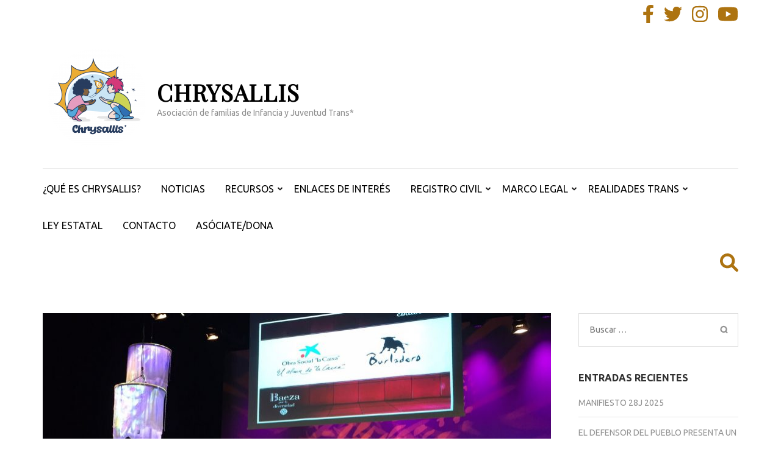

--- FILE ---
content_type: text/html; charset=UTF-8
request_url: https://chrysallis.org/baeza-pueblo-diverso-referente-para-personas-e-instituciones/
body_size: 16902
content:
    <!DOCTYPE html>
    <html lang="es">
    
<head itemscope itemtype="https://schema.org/WebSite">

    <meta charset="UTF-8">
    <meta name="viewport" content="width=device-width, initial-scale=1">
    <link rel="profile" href="https://gmpg.org/xfn/11">
    <link rel="pingback" href="https://chrysallis.org/xmlrpc.php">
    <title>Baeza pueblo diverso referente para personas e instituciones &#8211; CHRYSALLIS</title>
<meta name='robots' content='max-image-preview:large' />
<link rel='dns-prefetch' href='//www.googletagmanager.com' />
<link rel='dns-prefetch' href='//fonts.googleapis.com' />
<link rel="alternate" type="application/rss+xml" title="CHRYSALLIS &raquo; Feed" href="https://chrysallis.org/feed/" />
<link rel="alternate" type="application/rss+xml" title="CHRYSALLIS &raquo; Feed de los comentarios" href="https://chrysallis.org/comments/feed/" />
<link rel="alternate" type="application/rss+xml" title="CHRYSALLIS &raquo; Comentario Baeza pueblo diverso referente para personas e instituciones del feed" href="https://chrysallis.org/baeza-pueblo-diverso-referente-para-personas-e-instituciones/feed/" />
<link rel="alternate" title="oEmbed (JSON)" type="application/json+oembed" href="https://chrysallis.org/wp-json/oembed/1.0/embed?url=https%3A%2F%2Fchrysallis.org%2Fbaeza-pueblo-diverso-referente-para-personas-e-instituciones%2F" />
<link rel="alternate" title="oEmbed (XML)" type="text/xml+oembed" href="https://chrysallis.org/wp-json/oembed/1.0/embed?url=https%3A%2F%2Fchrysallis.org%2Fbaeza-pueblo-diverso-referente-para-personas-e-instituciones%2F&#038;format=xml" />
<style id='wp-img-auto-sizes-contain-inline-css' type='text/css'>
img:is([sizes=auto i],[sizes^="auto," i]){contain-intrinsic-size:3000px 1500px}
/*# sourceURL=wp-img-auto-sizes-contain-inline-css */
</style>
<style id='wp-emoji-styles-inline-css' type='text/css'>

	img.wp-smiley, img.emoji {
		display: inline !important;
		border: none !important;
		box-shadow: none !important;
		height: 1em !important;
		width: 1em !important;
		margin: 0 0.07em !important;
		vertical-align: -0.1em !important;
		background: none !important;
		padding: 0 !important;
	}
/*# sourceURL=wp-emoji-styles-inline-css */
</style>
<style id='wp-block-library-inline-css' type='text/css'>
:root{--wp-block-synced-color:#7a00df;--wp-block-synced-color--rgb:122,0,223;--wp-bound-block-color:var(--wp-block-synced-color);--wp-editor-canvas-background:#ddd;--wp-admin-theme-color:#007cba;--wp-admin-theme-color--rgb:0,124,186;--wp-admin-theme-color-darker-10:#006ba1;--wp-admin-theme-color-darker-10--rgb:0,107,160.5;--wp-admin-theme-color-darker-20:#005a87;--wp-admin-theme-color-darker-20--rgb:0,90,135;--wp-admin-border-width-focus:2px}@media (min-resolution:192dpi){:root{--wp-admin-border-width-focus:1.5px}}.wp-element-button{cursor:pointer}:root .has-very-light-gray-background-color{background-color:#eee}:root .has-very-dark-gray-background-color{background-color:#313131}:root .has-very-light-gray-color{color:#eee}:root .has-very-dark-gray-color{color:#313131}:root .has-vivid-green-cyan-to-vivid-cyan-blue-gradient-background{background:linear-gradient(135deg,#00d084,#0693e3)}:root .has-purple-crush-gradient-background{background:linear-gradient(135deg,#34e2e4,#4721fb 50%,#ab1dfe)}:root .has-hazy-dawn-gradient-background{background:linear-gradient(135deg,#faaca8,#dad0ec)}:root .has-subdued-olive-gradient-background{background:linear-gradient(135deg,#fafae1,#67a671)}:root .has-atomic-cream-gradient-background{background:linear-gradient(135deg,#fdd79a,#004a59)}:root .has-nightshade-gradient-background{background:linear-gradient(135deg,#330968,#31cdcf)}:root .has-midnight-gradient-background{background:linear-gradient(135deg,#020381,#2874fc)}:root{--wp--preset--font-size--normal:16px;--wp--preset--font-size--huge:42px}.has-regular-font-size{font-size:1em}.has-larger-font-size{font-size:2.625em}.has-normal-font-size{font-size:var(--wp--preset--font-size--normal)}.has-huge-font-size{font-size:var(--wp--preset--font-size--huge)}.has-text-align-center{text-align:center}.has-text-align-left{text-align:left}.has-text-align-right{text-align:right}.has-fit-text{white-space:nowrap!important}#end-resizable-editor-section{display:none}.aligncenter{clear:both}.items-justified-left{justify-content:flex-start}.items-justified-center{justify-content:center}.items-justified-right{justify-content:flex-end}.items-justified-space-between{justify-content:space-between}.screen-reader-text{border:0;clip-path:inset(50%);height:1px;margin:-1px;overflow:hidden;padding:0;position:absolute;width:1px;word-wrap:normal!important}.screen-reader-text:focus{background-color:#ddd;clip-path:none;color:#444;display:block;font-size:1em;height:auto;left:5px;line-height:normal;padding:15px 23px 14px;text-decoration:none;top:5px;width:auto;z-index:100000}html :where(.has-border-color){border-style:solid}html :where([style*=border-top-color]){border-top-style:solid}html :where([style*=border-right-color]){border-right-style:solid}html :where([style*=border-bottom-color]){border-bottom-style:solid}html :where([style*=border-left-color]){border-left-style:solid}html :where([style*=border-width]){border-style:solid}html :where([style*=border-top-width]){border-top-style:solid}html :where([style*=border-right-width]){border-right-style:solid}html :where([style*=border-bottom-width]){border-bottom-style:solid}html :where([style*=border-left-width]){border-left-style:solid}html :where(img[class*=wp-image-]){height:auto;max-width:100%}:where(figure){margin:0 0 1em}html :where(.is-position-sticky){--wp-admin--admin-bar--position-offset:var(--wp-admin--admin-bar--height,0px)}@media screen and (max-width:600px){html :where(.is-position-sticky){--wp-admin--admin-bar--position-offset:0px}}

/*# sourceURL=wp-block-library-inline-css */
</style><style id='global-styles-inline-css' type='text/css'>
:root{--wp--preset--aspect-ratio--square: 1;--wp--preset--aspect-ratio--4-3: 4/3;--wp--preset--aspect-ratio--3-4: 3/4;--wp--preset--aspect-ratio--3-2: 3/2;--wp--preset--aspect-ratio--2-3: 2/3;--wp--preset--aspect-ratio--16-9: 16/9;--wp--preset--aspect-ratio--9-16: 9/16;--wp--preset--color--black: #000000;--wp--preset--color--cyan-bluish-gray: #abb8c3;--wp--preset--color--white: #ffffff;--wp--preset--color--pale-pink: #f78da7;--wp--preset--color--vivid-red: #cf2e2e;--wp--preset--color--luminous-vivid-orange: #ff6900;--wp--preset--color--luminous-vivid-amber: #fcb900;--wp--preset--color--light-green-cyan: #7bdcb5;--wp--preset--color--vivid-green-cyan: #00d084;--wp--preset--color--pale-cyan-blue: #8ed1fc;--wp--preset--color--vivid-cyan-blue: #0693e3;--wp--preset--color--vivid-purple: #9b51e0;--wp--preset--gradient--vivid-cyan-blue-to-vivid-purple: linear-gradient(135deg,rgb(6,147,227) 0%,rgb(155,81,224) 100%);--wp--preset--gradient--light-green-cyan-to-vivid-green-cyan: linear-gradient(135deg,rgb(122,220,180) 0%,rgb(0,208,130) 100%);--wp--preset--gradient--luminous-vivid-amber-to-luminous-vivid-orange: linear-gradient(135deg,rgb(252,185,0) 0%,rgb(255,105,0) 100%);--wp--preset--gradient--luminous-vivid-orange-to-vivid-red: linear-gradient(135deg,rgb(255,105,0) 0%,rgb(207,46,46) 100%);--wp--preset--gradient--very-light-gray-to-cyan-bluish-gray: linear-gradient(135deg,rgb(238,238,238) 0%,rgb(169,184,195) 100%);--wp--preset--gradient--cool-to-warm-spectrum: linear-gradient(135deg,rgb(74,234,220) 0%,rgb(151,120,209) 20%,rgb(207,42,186) 40%,rgb(238,44,130) 60%,rgb(251,105,98) 80%,rgb(254,248,76) 100%);--wp--preset--gradient--blush-light-purple: linear-gradient(135deg,rgb(255,206,236) 0%,rgb(152,150,240) 100%);--wp--preset--gradient--blush-bordeaux: linear-gradient(135deg,rgb(254,205,165) 0%,rgb(254,45,45) 50%,rgb(107,0,62) 100%);--wp--preset--gradient--luminous-dusk: linear-gradient(135deg,rgb(255,203,112) 0%,rgb(199,81,192) 50%,rgb(65,88,208) 100%);--wp--preset--gradient--pale-ocean: linear-gradient(135deg,rgb(255,245,203) 0%,rgb(182,227,212) 50%,rgb(51,167,181) 100%);--wp--preset--gradient--electric-grass: linear-gradient(135deg,rgb(202,248,128) 0%,rgb(113,206,126) 100%);--wp--preset--gradient--midnight: linear-gradient(135deg,rgb(2,3,129) 0%,rgb(40,116,252) 100%);--wp--preset--font-size--small: 13px;--wp--preset--font-size--medium: 20px;--wp--preset--font-size--large: 36px;--wp--preset--font-size--x-large: 42px;--wp--preset--spacing--20: 0.44rem;--wp--preset--spacing--30: 0.67rem;--wp--preset--spacing--40: 1rem;--wp--preset--spacing--50: 1.5rem;--wp--preset--spacing--60: 2.25rem;--wp--preset--spacing--70: 3.38rem;--wp--preset--spacing--80: 5.06rem;--wp--preset--shadow--natural: 6px 6px 9px rgba(0, 0, 0, 0.2);--wp--preset--shadow--deep: 12px 12px 50px rgba(0, 0, 0, 0.4);--wp--preset--shadow--sharp: 6px 6px 0px rgba(0, 0, 0, 0.2);--wp--preset--shadow--outlined: 6px 6px 0px -3px rgb(255, 255, 255), 6px 6px rgb(0, 0, 0);--wp--preset--shadow--crisp: 6px 6px 0px rgb(0, 0, 0);}:where(.is-layout-flex){gap: 0.5em;}:where(.is-layout-grid){gap: 0.5em;}body .is-layout-flex{display: flex;}.is-layout-flex{flex-wrap: wrap;align-items: center;}.is-layout-flex > :is(*, div){margin: 0;}body .is-layout-grid{display: grid;}.is-layout-grid > :is(*, div){margin: 0;}:where(.wp-block-columns.is-layout-flex){gap: 2em;}:where(.wp-block-columns.is-layout-grid){gap: 2em;}:where(.wp-block-post-template.is-layout-flex){gap: 1.25em;}:where(.wp-block-post-template.is-layout-grid){gap: 1.25em;}.has-black-color{color: var(--wp--preset--color--black) !important;}.has-cyan-bluish-gray-color{color: var(--wp--preset--color--cyan-bluish-gray) !important;}.has-white-color{color: var(--wp--preset--color--white) !important;}.has-pale-pink-color{color: var(--wp--preset--color--pale-pink) !important;}.has-vivid-red-color{color: var(--wp--preset--color--vivid-red) !important;}.has-luminous-vivid-orange-color{color: var(--wp--preset--color--luminous-vivid-orange) !important;}.has-luminous-vivid-amber-color{color: var(--wp--preset--color--luminous-vivid-amber) !important;}.has-light-green-cyan-color{color: var(--wp--preset--color--light-green-cyan) !important;}.has-vivid-green-cyan-color{color: var(--wp--preset--color--vivid-green-cyan) !important;}.has-pale-cyan-blue-color{color: var(--wp--preset--color--pale-cyan-blue) !important;}.has-vivid-cyan-blue-color{color: var(--wp--preset--color--vivid-cyan-blue) !important;}.has-vivid-purple-color{color: var(--wp--preset--color--vivid-purple) !important;}.has-black-background-color{background-color: var(--wp--preset--color--black) !important;}.has-cyan-bluish-gray-background-color{background-color: var(--wp--preset--color--cyan-bluish-gray) !important;}.has-white-background-color{background-color: var(--wp--preset--color--white) !important;}.has-pale-pink-background-color{background-color: var(--wp--preset--color--pale-pink) !important;}.has-vivid-red-background-color{background-color: var(--wp--preset--color--vivid-red) !important;}.has-luminous-vivid-orange-background-color{background-color: var(--wp--preset--color--luminous-vivid-orange) !important;}.has-luminous-vivid-amber-background-color{background-color: var(--wp--preset--color--luminous-vivid-amber) !important;}.has-light-green-cyan-background-color{background-color: var(--wp--preset--color--light-green-cyan) !important;}.has-vivid-green-cyan-background-color{background-color: var(--wp--preset--color--vivid-green-cyan) !important;}.has-pale-cyan-blue-background-color{background-color: var(--wp--preset--color--pale-cyan-blue) !important;}.has-vivid-cyan-blue-background-color{background-color: var(--wp--preset--color--vivid-cyan-blue) !important;}.has-vivid-purple-background-color{background-color: var(--wp--preset--color--vivid-purple) !important;}.has-black-border-color{border-color: var(--wp--preset--color--black) !important;}.has-cyan-bluish-gray-border-color{border-color: var(--wp--preset--color--cyan-bluish-gray) !important;}.has-white-border-color{border-color: var(--wp--preset--color--white) !important;}.has-pale-pink-border-color{border-color: var(--wp--preset--color--pale-pink) !important;}.has-vivid-red-border-color{border-color: var(--wp--preset--color--vivid-red) !important;}.has-luminous-vivid-orange-border-color{border-color: var(--wp--preset--color--luminous-vivid-orange) !important;}.has-luminous-vivid-amber-border-color{border-color: var(--wp--preset--color--luminous-vivid-amber) !important;}.has-light-green-cyan-border-color{border-color: var(--wp--preset--color--light-green-cyan) !important;}.has-vivid-green-cyan-border-color{border-color: var(--wp--preset--color--vivid-green-cyan) !important;}.has-pale-cyan-blue-border-color{border-color: var(--wp--preset--color--pale-cyan-blue) !important;}.has-vivid-cyan-blue-border-color{border-color: var(--wp--preset--color--vivid-cyan-blue) !important;}.has-vivid-purple-border-color{border-color: var(--wp--preset--color--vivid-purple) !important;}.has-vivid-cyan-blue-to-vivid-purple-gradient-background{background: var(--wp--preset--gradient--vivid-cyan-blue-to-vivid-purple) !important;}.has-light-green-cyan-to-vivid-green-cyan-gradient-background{background: var(--wp--preset--gradient--light-green-cyan-to-vivid-green-cyan) !important;}.has-luminous-vivid-amber-to-luminous-vivid-orange-gradient-background{background: var(--wp--preset--gradient--luminous-vivid-amber-to-luminous-vivid-orange) !important;}.has-luminous-vivid-orange-to-vivid-red-gradient-background{background: var(--wp--preset--gradient--luminous-vivid-orange-to-vivid-red) !important;}.has-very-light-gray-to-cyan-bluish-gray-gradient-background{background: var(--wp--preset--gradient--very-light-gray-to-cyan-bluish-gray) !important;}.has-cool-to-warm-spectrum-gradient-background{background: var(--wp--preset--gradient--cool-to-warm-spectrum) !important;}.has-blush-light-purple-gradient-background{background: var(--wp--preset--gradient--blush-light-purple) !important;}.has-blush-bordeaux-gradient-background{background: var(--wp--preset--gradient--blush-bordeaux) !important;}.has-luminous-dusk-gradient-background{background: var(--wp--preset--gradient--luminous-dusk) !important;}.has-pale-ocean-gradient-background{background: var(--wp--preset--gradient--pale-ocean) !important;}.has-electric-grass-gradient-background{background: var(--wp--preset--gradient--electric-grass) !important;}.has-midnight-gradient-background{background: var(--wp--preset--gradient--midnight) !important;}.has-small-font-size{font-size: var(--wp--preset--font-size--small) !important;}.has-medium-font-size{font-size: var(--wp--preset--font-size--medium) !important;}.has-large-font-size{font-size: var(--wp--preset--font-size--large) !important;}.has-x-large-font-size{font-size: var(--wp--preset--font-size--x-large) !important;}
/*# sourceURL=global-styles-inline-css */
</style>

<style id='classic-theme-styles-inline-css' type='text/css'>
/*! This file is auto-generated */
.wp-block-button__link{color:#fff;background-color:#32373c;border-radius:9999px;box-shadow:none;text-decoration:none;padding:calc(.667em + 2px) calc(1.333em + 2px);font-size:1.125em}.wp-block-file__button{background:#32373c;color:#fff;text-decoration:none}
/*# sourceURL=/wp-includes/css/classic-themes.min.css */
</style>
<link rel='stylesheet' id='woocommerce-layout-css' href='https://chrysallis.org/wp-content/plugins/woocommerce/assets/css/woocommerce-layout.css?ver=6.8.2' type='text/css' media='all' />
<link rel='stylesheet' id='woocommerce-smallscreen-css' href='https://chrysallis.org/wp-content/plugins/woocommerce/assets/css/woocommerce-smallscreen.css?ver=6.8.2' type='text/css' media='only screen and (max-width: 768px)' />
<link rel='stylesheet' id='woocommerce-general-css' href='https://chrysallis.org/wp-content/plugins/woocommerce/assets/css/woocommerce.css?ver=6.8.2' type='text/css' media='all' />
<style id='woocommerce-inline-inline-css' type='text/css'>
.woocommerce form .form-row .required { visibility: visible; }
/*# sourceURL=woocommerce-inline-inline-css */
</style>
<link rel='stylesheet' id='owl-carousel-css' href='https://chrysallis.org/wp-content/themes/rara-magazine/css/owl.carousel.css?ver=2.2.1' type='text/css' media='all' />
<link rel='stylesheet' id='metro-magazine-style-css' href='https://chrysallis.org/wp-content/themes/metro-magazine/style.css?ver=6.9' type='text/css' media='all' />
<link rel='stylesheet' id='rara-magazine-style-css' href='https://chrysallis.org/wp-content/themes/rara-magazine/style.css?ver=1.0.6' type='text/css' media='all' />
<link rel='stylesheet' id='metro-magazine-google-fonts-css' href='https://fonts.googleapis.com/css?family=Ubuntu%3A300%2C400%2C400i%2C700%7CPlayfair+Display&#038;ver=6.9#038;display=fallback' type='text/css' media='all' />
<link rel='stylesheet' id='recent-posts-widget-with-thumbnails-public-style-css' href='https://chrysallis.org/wp-content/plugins/recent-posts-widget-with-thumbnails/public.css?ver=7.1.1' type='text/css' media='all' />
<script type="text/javascript" src="https://chrysallis.org/wp-includes/js/jquery/jquery.min.js?ver=3.7.1" id="jquery-core-js"></script>
<script type="text/javascript" src="https://chrysallis.org/wp-includes/js/jquery/jquery-migrate.min.js?ver=3.4.1" id="jquery-migrate-js"></script>
<script type="text/javascript" src="https://chrysallis.org/wp-content/themes/metro-magazine/js/v4-shims.min.js?ver=6.1.1" id="v4-shims-js"></script>

<!-- Fragmento de código de Google Analytics añadido por Site Kit -->
<script type="text/javascript" src="https://www.googletagmanager.com/gtag/js?id=UA-197844394-1" id="google_gtagjs-js" async></script>
<script type="text/javascript" id="google_gtagjs-js-after">
/* <![CDATA[ */
window.dataLayer = window.dataLayer || [];function gtag(){dataLayer.push(arguments);}
gtag('set', 'linker', {"domains":["chrysallis.org"]} );
gtag("js", new Date());
gtag("set", "developer_id.dZTNiMT", true);
gtag("config", "UA-197844394-1", {"anonymize_ip":true});
//# sourceURL=google_gtagjs-js-after
/* ]]> */
</script>

<!-- Final del fragmento de código de Google Analytics añadido por Site Kit -->
<link rel="https://api.w.org/" href="https://chrysallis.org/wp-json/" /><link rel="alternate" title="JSON" type="application/json" href="https://chrysallis.org/wp-json/wp/v2/posts/1368" /><link rel="EditURI" type="application/rsd+xml" title="RSD" href="https://chrysallis.org/xmlrpc.php?rsd" />
<meta name="generator" content="WordPress 6.9" />
<meta name="generator" content="WooCommerce 6.8.2" />
<link rel="canonical" href="https://chrysallis.org/baeza-pueblo-diverso-referente-para-personas-e-instituciones/" />
<link rel='shortlink' href='https://chrysallis.org/?p=1368' />
<meta name="generator" content="Site Kit by Google 1.82.0" />	<noscript><style>.woocommerce-product-gallery{ opacity: 1 !important; }</style></noscript>
	<style type="text/css">.recentcomments a{display:inline !important;padding:0 !important;margin:0 !important;}</style><link rel="icon" href="https://chrysallis.org/wp-content/uploads/2021/03/cropped-WhatsApp-Image-2021-02-26-at-19.48.18-32x32.jpeg" sizes="32x32" />
<link rel="icon" href="https://chrysallis.org/wp-content/uploads/2021/03/cropped-WhatsApp-Image-2021-02-26-at-19.48.18-192x192.jpeg" sizes="192x192" />
<link rel="apple-touch-icon" href="https://chrysallis.org/wp-content/uploads/2021/03/cropped-WhatsApp-Image-2021-02-26-at-19.48.18-180x180.jpeg" />
<meta name="msapplication-TileImage" content="https://chrysallis.org/wp-content/uploads/2021/03/cropped-WhatsApp-Image-2021-02-26-at-19.48.18-270x270.jpeg" />
<style type='text/css' media='all'>    
    a {
        color: #ffffff;
    }
    
    a:hover,
    a:focus,
    .section-two .post .entry-header .entry-meta a:hover,
    .section-two .post .entry-header .entry-meta a:focus,
    .section-two .post .entry-header .entry-title a:hover,
    .section-two .post .entry-header .entry-title a:focus,
    .section-three .post .entry-header .entry-meta a:hover,
    .section-three .post .entry-header .entry-meta a:focus,
    .section-three .post .entry-header .entry-title a:hover,
    .section-three .post .entry-header .entry-title a:focus,
    .section-four .post .entry-header .entry-meta a:hover,
    .section-four .post .entry-header .entry-meta a:focus,
    .section-four .post .entry-header .entry-title a:hover,
    .section-four .post .entry-header .entry-title a:focus,
    .section-five .post .entry-meta a:hover,
    .section-five .post .entry-meta a:focus,
    .section-five .post .entry-title a:hover,
    .section-five .post .entry-title a:focus,
    .section-five .post .btn-detail a:hover,
    .section-five .post .btn-detail a:focus,
    #primary .post .entry-meta a:hover,
    #primary .post .entry-meta a:focus,
    #primary .post .entry-header .entry-title a:hover,
    #primary .post .entry-header .entry-title a:focus,
    #primary .post .entry-footer .btn-readmore:hover,
    #primary .post .entry-footer .btn-readmore:focus,
    .widget ul li a:hover,
    .widget ul li a:focus,
    .mobile-main-navigation ul li a:hover,
    .mobile-main-navigation ul li a:focus,
    .mobile-main-navigation ul li:hover > a,
    .mobile-main-navigation ul li:focus > a,
    .mobile-main-navigation ul .current-menu-item > a,
    .mobile-main-navigation ul .current-menu-ancestor > a,
    .mobile-main-navigation ul .current_page_item > a,
    .mobile-main-navigation ul .current_page_ancestor > a,
    .mobile-secondary-menu ul li a:hover,
    .mobile-secondary-menu ul li a:focus,
    .mobile-secondary-menu ul li:hover > a,
    .mobile-secondary-menu ul li:focus > a,
    .mobile-secondary-menu ul .current-menu-item > a,
    .mobile-secondary-menu ul .current-menu-ancestor > a,
    .mobile-secondary-menu ul .current_page_item > a,
    .mobile-secondary-menu ul .current_page_ancestor > a{
        color: #ffffff;    
    }

    .mobile-menu .social-networks li a:hover,
    .mobile-menu .social-networks li a:focus{
        border-color: #ffffff;
        background: #ffffff;
    }
    
    .main-navigation .current_page_item > a,
    .main-navigation .current-menu-item > a,
    .main-navigation .current_page_ancestor > a,
    .main-navigation .current-menu-ancestor > a,
    .main-navigation li:hover > a,
    .main-navigation li.focus > a,
    .main-navigation ul li a:hover,
    .main-navigation ul li a:focus{
        border-top-color: #ffffff;
        color: #ffffff;
    }
    
    .main-navigation ul ul :hover > a,
    .main-navigation ul ul .focus > a {
    	background: #ffffff;
    	color: #fff;
    }
    
    .all-post .post .entry-title a:hover,
    .all-post .post .entry-title a:focus{
        color: #ffffff;
    }
    
    
    .section-two .header .header-title a:hover,
    .section-two .header .header-title a:focus,
    .section-three .header .header-title a:hover,
    .section-three .header .header-title a:focus,
    .videos .header .header-title a:hover,
    .videos .header .header-title a:focus{
        text-decoration: none;
        color: #ffffff;
    }
    
    .section-five .btn-holder a:before{
        border-color: #ffffff;
        background: #ffffff;
    }
    
    .pagination .current,
    .pagination a:hover,
    .pagination a:focus,
    .widget.widget_calendar caption{
        background: #ffffff;
    }
    
    #secondary .widget.widget_rss ul li a,
    #secondary .widget.widget_text ul li a{
        color: #ffffff;
    }
    
    .widget.widget_tag_cloud a:hover,
    .widget.widget_tag_cloud a:focus{
        background: #ffffff;
    }

    .site-header .header-t,
    .secondary-menu ul ul, .ticker-swipe{
        background: #ffffff;
    }

    .comments-area .comment-body .reply a:hover,
    .comments-area .comment-body .reply a:focus{
        background: #ffffff;
        border-color: #ffffff;
    }

    button,
    input[type="button"],
    input[type="reset"],
    input[type="submit"]{
        border-color: #ffffff;
        color: #ffffff;
    }

    button:hover,
    input[type="button"]:hover,
    input[type="reset"]:hover,
    input[type="submit"]:hover,
    button:focus,
    input[type="button"]:focus,
    input[type="reset"]:focus,
    input[type="submit"]:focus{
        background: #ffffff;
        border-color: #ffffff;
    }

    .widget.widget_calendar table tbody td a{
        background: #ffffff;
    }

    .search #primary .post .entry-header .entry-link,
    .search #primary .page .entry-header .entry-link{
        color: #ffffff;
    }

    .error404 .error-holder h1{
        color: #ffffff;
    }
    
    
    </style>		<style type="text/css" id="wp-custom-css">
			.site-info {
    font-size: 15px;
    line-height: 18px;
    float: left;
    color: #adadad00;
}

.site-info a {
    color: #e2a741;
}

.footer-b {
    background: #e2a741;
    padding: 30px 0;
    border-top: 1px solid #25252500;
    color: #ffffff00;
}


.svg-inline--fa {
    display: inline-block;
    font-size: inherit;
    height: 1em;
    overflow: visible;
    vertical-align: -.125em;
    font-size: 30px;
    color: #ad7310;
}

.all-post .post .category {
    font-size: 12px;
    line-height: 15px;
    border-radius: 5px;
    display: inline-block;
    padding: 7px 15px 8px;
    color: #fff0;
    margin-right: 3px;
    margin-bottom: 3px;
}

.site-footer .footer-t .widget .widget-title {
    color: #dbdbdb;
    margin-bottom: 22px;
    
    font-size: 18px;
    line-height: 22px;
    text-align: center;
}

.site-footer .widget {
    color: #c0c0c0;
    text-align: center;
}		</style>
		</head>

<body data-rsssl=1 class="wp-singular post-template-default single single-post postid-1368 single-format-standard wp-custom-logo wp-theme-metro-magazine wp-child-theme-rara-magazine theme-metro-magazine woocommerce-no-js group-blog" itemscope itemtype="https://schema.org/WebPage">
        <div id="page" class="site">
            <a class="skip-link screen-reader-text" href="#acc-content">Saltar al contenido (presiona la tecla Intro)</a>
        <div class="mobile-header" id="mobilemasthead" role="banner">
        <div class="container">
            <div class="site-branding">
                <a href="https://chrysallis.org/" class="custom-logo-link" rel="home"><img width="178" height="178" src="https://chrysallis.org/wp-content/uploads/2022/02/LOGOCHRYSALLIS_WEB2-e1644787144944.png" class="custom-logo" alt="CHRYSALLIS" decoding="async" /></a>                <div class="text-logo">
                    <p class="site-title" itemprop="name">
                        <a href="https://chrysallis.org/" rel="home" itemprop="url">CHRYSALLIS</a>
                    </p>
                                                <p class="site-description" itemprop="description">Asociación de familias de Infancia y Juventud Trans*</p>
                                    </div>  
            </div><!-- .site-branding -->

            <button class="menu-opener" data-toggle-target=".main-menu-modal" data-toggle-body-class="showing-main-menu-modal" aria-expanded="false" data-set-focus=".close-main-nav-toggle">
                <span></span>
                <span></span>
                <span></span>
            </button>

            
        </div> <!-- container -->

        <div class="mobile-menu">
            <nav id="mobile-site-navigation" class="mobile-main-navigation">            
                <div class="primary-menu-list main-menu-modal cover-modal" data-modal-target-string=".main-menu-modal">
                    <button class="close close-main-nav-toggle" data-toggle-target=".main-menu-modal" data-toggle-body-class="showing-main-menu-modal" aria-expanded="false" data-set-focus=".main-menu-modal"></button>
                    <form role="search" method="get" class="search-form" action="https://chrysallis.org/">
				<label>
					<span class="screen-reader-text">Buscar:</span>
					<input type="search" class="search-field" placeholder="Buscar &hellip;" value="" name="s" />
				</label>
				<input type="submit" class="search-submit" value="Buscar" />
			</form>           
                    <div class="mobile-menu-title" aria-label="Móvil">
                    <div class="menu-inicial-container"><ul id="mobile-primary-menu" class="nav-menu main-menu-modal"><li id="menu-item-2344" class="menu-item menu-item-type-post_type menu-item-object-page menu-item-2344"><a href="https://chrysallis.org/chrysallis_asociacion_familias_menores_trans/">¿QUÉ ES CHRYSALLIS?</a></li>
<li id="menu-item-3750" class="menu-item menu-item-type-post_type menu-item-object-page current_page_parent menu-item-3750"><a href="https://chrysallis.org/noticias_trans_lgtbiq/">NOTICIAS</a></li>
<li id="menu-item-3752" class="menu-item menu-item-type-post_type menu-item-object-page menu-item-has-children menu-item-3752"><a href="https://chrysallis.org/recursos_trans_lgtbiq/">RECURSOS</a>
<ul class="sub-menu">
	<li id="menu-item-3749" class="menu-item menu-item-type-post_type menu-item-object-page menu-item-3749"><a href="https://chrysallis.org/recursos_trans_lgtbiq/peliculas_series_trans_lgtbiq/">Películas, series&#8230;</a></li>
	<li id="menu-item-2391" class="menu-item menu-item-type-post_type menu-item-object-page menu-item-2391"><a href="https://chrysallis.org/recursos_trans_lgtbiq/documentales_y_videos_trans_lgtbiq/">Documentales y vídeos</a></li>
	<li id="menu-item-2419" class="menu-item menu-item-type-post_type menu-item-object-page menu-item-2419"><a href="https://chrysallis.org/recursos_trans_lgtbiq/libros_lgtbiq/">Libros</a></li>
	<li id="menu-item-2380" class="menu-item menu-item-type-post_type menu-item-object-page menu-item-2380"><a href="https://chrysallis.org/recursos_trans_lgtbiq/cuentos_trans_lgtbiq/">Cuentos de libre descarga</a></li>
	<li id="menu-item-2548" class="menu-item menu-item-type-post_type menu-item-object-page menu-item-2548"><a href="https://chrysallis.org/recursos_trans_lgtbiq/guia-para-docentes_trans_lgtbiq/">Guía para docentes</a></li>
	<li id="menu-item-2528" class="menu-item menu-item-type-post_type menu-item-object-page menu-item-2528"><a href="https://chrysallis.org/recursos_trans_lgtbiq/material-didactico_trans_lgtbiq/">Material didáctico</a></li>
	<li id="menu-item-2503" class="menu-item menu-item-type-post_type menu-item-object-page menu-item-2503"><a href="https://chrysallis.org/recursos_trans_lgtbiq/material-curricular_trans_lgtbiq/">Material curricular</a></li>
	<li id="menu-item-3748" class="menu-item menu-item-type-post_type menu-item-object-page menu-item-3748"><a href="https://chrysallis.org/recursos_trans_lgtbiq/guias-y-folletos_trans_lgtbiq/">Guías y folletos</a></li>
	<li id="menu-item-2369" class="menu-item menu-item-type-post_type menu-item-object-page menu-item-2369"><a href="https://chrysallis.org/recursos_trans_lgtbiq/campanas__trans_lgtbiq/">Campañas</a></li>
</ul>
</li>
<li id="menu-item-3753" class="menu-item menu-item-type-post_type menu-item-object-page menu-item-3753"><a href="https://chrysallis.org/enlaces_trans_lgtbiq/">ENLACES DE INTERÉS</a></li>
<li id="menu-item-2346" class="menu-item menu-item-type-post_type menu-item-object-page menu-item-has-children menu-item-2346"><a href="https://chrysallis.org/tramites-en-registro-civil/">REGISTRO CIVIL</a>
<ul class="sub-menu">
	<li id="menu-item-2347" class="menu-item menu-item-type-post_type menu-item-object-page menu-item-2347"><a href="https://chrysallis.org/rectificacion-registral-de-la-mencion-relativa-al-sexo/">Procedimiento y modelos para solicitar la rectificación del sexo registral</a></li>
	<li id="menu-item-2348" class="menu-item menu-item-type-post_type menu-item-object-page menu-item-2348"><a href="https://chrysallis.org/procedimiento-de-cambio-de-nombre/">Procedimiento y modelos para solicitar cambio del nombre por razón de identidad sexual</a></li>
	<li id="menu-item-4604" class="menu-item menu-item-type-post_type menu-item-object-page menu-item-4604"><a href="https://chrysallis.org/procedimientos-iniciados-antes-del-2-de-marzo-de-2023/">Procedimientos iniciados antes del 2 de marzo de 2023</a></li>
	<li id="menu-item-4605" class="menu-item menu-item-type-post_type menu-item-object-page menu-item-4605"><a href="https://chrysallis.org/procedimiento-de-jurisdiccion-voluntaria-para-personas-de-12-a-14/">Procedimiento de jurisdicción voluntaria para personas de 12 a 14</a></li>
	<li id="menu-item-4656" class="menu-item menu-item-type-post_type menu-item-object-post menu-item-4656"><a href="https://chrysallis.org/informacion-a-proporcionar-en-los-procedimientos-registrales-y-judiciales-de-rectificacion-de-la-mencion-registral-del-sexo/">Información a proporcionar en los procedimientos registrales y judiciales de rectificación de la mención registral del sexo</a></li>
</ul>
</li>
<li id="menu-item-3764" class="menu-item menu-item-type-post_type menu-item-object-page menu-item-has-children menu-item-3764"><a href="https://chrysallis.org/legislacion-especifica_trans/">MARCO LEGAL</a>
<ul class="sub-menu">
	<li id="menu-item-3738" class="menu-item menu-item-type-post_type menu-item-object-page menu-item-3738"><a href="https://chrysallis.org/legislacion-especifica_trans/">PROTOCOLOS POR COMUNIDADES</a></li>
</ul>
</li>
<li id="menu-item-3759" class="menu-item menu-item-type-post_type menu-item-object-page menu-item-has-children menu-item-3759"><a href="https://chrysallis.org/realidades_trans/">REALIDADES TRANS</a>
<ul class="sub-menu">
	<li id="menu-item-3763" class="menu-item menu-item-type-post_type menu-item-object-page menu-item-3763"><a href="https://chrysallis.org/glosario_lgtbiq/">Glosario</a></li>
	<li id="menu-item-3761" class="menu-item menu-item-type-post_type menu-item-object-page menu-item-3761"><a href="https://chrysallis.org/onu_trans_lgtbiq/">O.N.U.  (U.N.)</a></li>
</ul>
</li>
<li id="menu-item-4032" class="menu-item menu-item-type-post_type menu-item-object-page menu-item-4032"><a href="https://chrysallis.org/anteproyecto-de-ley/">LEY ESTATAL</a></li>
<li id="menu-item-3762" class="menu-item menu-item-type-post_type menu-item-object-page menu-item-3762"><a href="https://chrysallis.org/contacto_chrysallis_familias_menores_trans/">CONTACTO</a></li>
<li id="menu-item-4720" class="menu-item menu-item-type-post_type menu-item-object-page menu-item-4720"><a href="https://chrysallis.org/asociate/">ASÓCIATE/DONA</a></li>
</ul></div>                </div>

                	<ul class="social-networks">
                    <li><a href="https://www.facebook.com/ChrysallisAFMT/" target="_blank" title="Facebook"><i class="fa fa-facebook"></i></a></li>
		            <li><a href="https://twitter.com/ChrysallisAEFMT" target="_blank" title="Twitter"><i class="fa fa-twitter"></i></a></li>
		            <li><a href="https://www.instagram.com/chrysallis_afmt/?hl=es" target="_blank" title="Instagram"><i class="fa fa-instagram"></i></a></li>
		            <li><a href="https://www.youtube.com/channel/UCzhnswF8ZDGTYGKK__TADoA/videos" target="_blank" title="YouTube"><i class="fa fa-youtube"></i></a></li>
			</ul>
                </nav><!-- #mobile-site-navigation -->
        </div> <!-- mobile-menu -->
    </div> <!-- mobile-header -->
        <header id="masthead" class="site-header" role="banner" itemscope itemtype="https://schema.org/WPHeader">
       <!-- header-top -->
    
    <div class="header-t">
        <div class="container">
            <div class="scrolling-news">
                <div class="container"></div></div>	<ul class="social-networks">
                    <li><a href="https://www.facebook.com/ChrysallisAFMT/" target="_blank" title="Facebook"><i class="fa fa-facebook"></i></a></li>
		            <li><a href="https://twitter.com/ChrysallisAEFMT" target="_blank" title="Twitter"><i class="fa fa-twitter"></i></a></li>
		            <li><a href="https://www.instagram.com/chrysallis_afmt/?hl=es" target="_blank" title="Instagram"><i class="fa fa-instagram"></i></a></li>
		            <li><a href="https://www.youtube.com/channel/UCzhnswF8ZDGTYGKK__TADoA/videos" target="_blank" title="YouTube"><i class="fa fa-youtube"></i></a></li>
			</ul>
    
        </div>
    </div>
    <!-- header-bottom -->
        <div class="header-b">
            <div class="container">
            <!-- logo of the site -->
                <div class="site-branding" itemscope itemtype="https://schema.org/Organization">
                    <a href="https://chrysallis.org/" class="custom-logo-link" rel="home"><img width="178" height="178" src="https://chrysallis.org/wp-content/uploads/2022/02/LOGOCHRYSALLIS_WEB2-e1644787144944.png" class="custom-logo" alt="CHRYSALLIS" decoding="async" /></a>                        <div class="text-logo">
                                                            <p class="site-title" itemprop="name"><a href="https://chrysallis.org/" rel="home" itemprop="url">CHRYSALLIS</a></p>
                                                              <p class="site-description" itemprop="description">Asociación de familias de Infancia y Juventud Trans*</p>
                                                  </div>  
                </div><!-- .site-branding -->
                          </div>
        
    <div class="nav-holder">
        <div class="container">
            <div class="nav-content">
                <!-- main-navigation of the site -->
                                    <nav id="site-navigation" class="main-navigation" >
                        <div class="menu-inicial-container"><ul id="primary-menu" class="menu"><li class="menu-item menu-item-type-post_type menu-item-object-page menu-item-2344"><a href="https://chrysallis.org/chrysallis_asociacion_familias_menores_trans/">¿QUÉ ES CHRYSALLIS?</a></li>
<li class="menu-item menu-item-type-post_type menu-item-object-page current_page_parent menu-item-3750"><a href="https://chrysallis.org/noticias_trans_lgtbiq/">NOTICIAS</a></li>
<li class="menu-item menu-item-type-post_type menu-item-object-page menu-item-has-children menu-item-3752"><a href="https://chrysallis.org/recursos_trans_lgtbiq/">RECURSOS</a>
<ul class="sub-menu">
	<li class="menu-item menu-item-type-post_type menu-item-object-page menu-item-3749"><a href="https://chrysallis.org/recursos_trans_lgtbiq/peliculas_series_trans_lgtbiq/">Películas, series&#8230;</a></li>
	<li class="menu-item menu-item-type-post_type menu-item-object-page menu-item-2391"><a href="https://chrysallis.org/recursos_trans_lgtbiq/documentales_y_videos_trans_lgtbiq/">Documentales y vídeos</a></li>
	<li class="menu-item menu-item-type-post_type menu-item-object-page menu-item-2419"><a href="https://chrysallis.org/recursos_trans_lgtbiq/libros_lgtbiq/">Libros</a></li>
	<li class="menu-item menu-item-type-post_type menu-item-object-page menu-item-2380"><a href="https://chrysallis.org/recursos_trans_lgtbiq/cuentos_trans_lgtbiq/">Cuentos de libre descarga</a></li>
	<li class="menu-item menu-item-type-post_type menu-item-object-page menu-item-2548"><a href="https://chrysallis.org/recursos_trans_lgtbiq/guia-para-docentes_trans_lgtbiq/">Guía para docentes</a></li>
	<li class="menu-item menu-item-type-post_type menu-item-object-page menu-item-2528"><a href="https://chrysallis.org/recursos_trans_lgtbiq/material-didactico_trans_lgtbiq/">Material didáctico</a></li>
	<li class="menu-item menu-item-type-post_type menu-item-object-page menu-item-2503"><a href="https://chrysallis.org/recursos_trans_lgtbiq/material-curricular_trans_lgtbiq/">Material curricular</a></li>
	<li class="menu-item menu-item-type-post_type menu-item-object-page menu-item-3748"><a href="https://chrysallis.org/recursos_trans_lgtbiq/guias-y-folletos_trans_lgtbiq/">Guías y folletos</a></li>
	<li class="menu-item menu-item-type-post_type menu-item-object-page menu-item-2369"><a href="https://chrysallis.org/recursos_trans_lgtbiq/campanas__trans_lgtbiq/">Campañas</a></li>
</ul>
</li>
<li class="menu-item menu-item-type-post_type menu-item-object-page menu-item-3753"><a href="https://chrysallis.org/enlaces_trans_lgtbiq/">ENLACES DE INTERÉS</a></li>
<li class="menu-item menu-item-type-post_type menu-item-object-page menu-item-has-children menu-item-2346"><a href="https://chrysallis.org/tramites-en-registro-civil/">REGISTRO CIVIL</a>
<ul class="sub-menu">
	<li class="menu-item menu-item-type-post_type menu-item-object-page menu-item-2347"><a href="https://chrysallis.org/rectificacion-registral-de-la-mencion-relativa-al-sexo/">Procedimiento y modelos para solicitar la rectificación del sexo registral</a></li>
	<li class="menu-item menu-item-type-post_type menu-item-object-page menu-item-2348"><a href="https://chrysallis.org/procedimiento-de-cambio-de-nombre/">Procedimiento y modelos para solicitar cambio del nombre por razón de identidad sexual</a></li>
	<li class="menu-item menu-item-type-post_type menu-item-object-page menu-item-4604"><a href="https://chrysallis.org/procedimientos-iniciados-antes-del-2-de-marzo-de-2023/">Procedimientos iniciados antes del 2 de marzo de 2023</a></li>
	<li class="menu-item menu-item-type-post_type menu-item-object-page menu-item-4605"><a href="https://chrysallis.org/procedimiento-de-jurisdiccion-voluntaria-para-personas-de-12-a-14/">Procedimiento de jurisdicción voluntaria para personas de 12 a 14</a></li>
	<li class="menu-item menu-item-type-post_type menu-item-object-post menu-item-4656"><a href="https://chrysallis.org/informacion-a-proporcionar-en-los-procedimientos-registrales-y-judiciales-de-rectificacion-de-la-mencion-registral-del-sexo/">Información a proporcionar en los procedimientos registrales y judiciales de rectificación de la mención registral del sexo</a></li>
</ul>
</li>
<li class="menu-item menu-item-type-post_type menu-item-object-page menu-item-has-children menu-item-3764"><a href="https://chrysallis.org/legislacion-especifica_trans/">MARCO LEGAL</a>
<ul class="sub-menu">
	<li class="menu-item menu-item-type-post_type menu-item-object-page menu-item-3738"><a href="https://chrysallis.org/legislacion-especifica_trans/">PROTOCOLOS POR COMUNIDADES</a></li>
</ul>
</li>
<li class="menu-item menu-item-type-post_type menu-item-object-page menu-item-has-children menu-item-3759"><a href="https://chrysallis.org/realidades_trans/">REALIDADES TRANS</a>
<ul class="sub-menu">
	<li class="menu-item menu-item-type-post_type menu-item-object-page menu-item-3763"><a href="https://chrysallis.org/glosario_lgtbiq/">Glosario</a></li>
	<li class="menu-item menu-item-type-post_type menu-item-object-page menu-item-3761"><a href="https://chrysallis.org/onu_trans_lgtbiq/">O.N.U.  (U.N.)</a></li>
</ul>
</li>
<li class="menu-item menu-item-type-post_type menu-item-object-page menu-item-4032"><a href="https://chrysallis.org/anteproyecto-de-ley/">LEY ESTATAL</a></li>
<li class="menu-item menu-item-type-post_type menu-item-object-page menu-item-3762"><a href="https://chrysallis.org/contacto_chrysallis_familias_menores_trans/">CONTACTO</a></li>
<li class="menu-item menu-item-type-post_type menu-item-object-page menu-item-4720"><a href="https://chrysallis.org/asociate/">ASÓCIATE/DONA</a></li>
</ul></div>                    </nav><!-- #site-navigation -->
                
                <div class="search-content">
                    <a class="btn-search" id="myBtn" href="javascript:void(0);" data-toggle-target=".header-search-modal" data-toggle-body-class="showing-search-modal" aria-expanded="false" data-set-focus=".header-search-modal .search-field"><span class="fa fa-search"></span></a>
                        <div id="formModal" class="modal modal-content header-search-modal cover-modal" data-modal-target-string=".header-search-modal">
                            <button type="button" class="close" data-toggle-target=".header-search-modal" data-toggle-body-class="showing-search-modal" aria-expanded="false" data-set-focus=".header-search-modal"></button>
                            <form role="search" method="get" class="search-form" action="https://chrysallis.org/">
				<label>
					<span class="screen-reader-text">Buscar:</span>
					<input type="search" class="search-field" placeholder="Buscar &hellip;" value="" name="s" />
				</label>
				<input type="submit" class="search-submit" value="Buscar" />
			</form>                        </div>
                </div>
            </div>
        </div>
    </div>
            </div>
    </header><!-- #masthead -->
    <div id="acc-content"><!-- done for accessibility reasons -->    <div id="content" class="site-content">
        <div class="container">
             <div class="row">
    <div id="primary" class="content-area">
	<main id="main" class="site-main" role="main">

	
<article id="post-1368" class="post-1368 post type-post status-publish format-standard has-post-thumbnail hentry category-articulos category-noticias tag-baeza tag-chrysallis tag-diversidad tag-premios-diversidad">

    <div class="post-thumbnail"><img width="833" height="474" src="https://chrysallis.org/wp-content/uploads/2015/10/foto-de-grupo-Premiados-Baeza-1-833x474.jpg" class="attachment-metro-magazine-with-sidebar size-metro-magazine-with-sidebar wp-post-image" alt="" itemprop="image" decoding="async" fetchpriority="high" /></div>    
    <header class="entry-header">
        <h1 class="entry-title">Baeza pueblo diverso referente para personas e instituciones</h1>        <div class="entry-meta">
            <span class="byline" itemprop="author" itemscope itemtype="https://schema.org/Person"> por <a class="url fn n" href="https://chrysallis.org/author/fidel/">Chrysallis</a></span><span class="posted-on"><a href="https://chrysallis.org/baeza-pueblo-diverso-referente-para-personas-e-instituciones/" rel="bookmark"><time class="entry-date published" datetime="2015-10-01T00:58:10+00:00">1 de octubre de 2015</time><time class="updated" datetime="2021-03-30T12:08:07+00:00">30 de marzo de 2021</time></a></span><span class="category"><a href="https://chrysallis.org/category/articulos/" rel="category tag">ARTÍCULOS</a>, <a href="https://chrysallis.org/category/noticias/" rel="category tag">NOTICIAS</a></span>        </div><!-- .entry-meta -->
            </header>

    
	<div class="entry-content">
		<p style="text-align: justify;">Cuando llegas a <strong>Baeza</strong>, la hechura de sus calles y las piedras que las visten te previenen de que entras en un entorno especial, no en vano es una ciudad declarada Patrimonio de la Humanidad por la Unesco. Si te adentras en la historia de sus edificios y de las gentes que los habitaron puedes comprobar una temprana apuesta por la educación, base fundamental de una sociedad culta y respetuosa con la <strong>diversidad.</strong></p>
<p style="text-align: justify;">Sea por su historia o mérito exclusivo de sus actuales ciudadanos, Baeza puede presumir de ser un referente para la <strong>diversidad</strong>. Es poco habitual encontrar un lugar donde esta se celebre y a lo demás sorprende que las celebraciones superen el ámbito puramente institucional, implicándose la población y el sector empresarial.</p>
<p style="text-align: justify;">En nuestra corta andadura y nuestro intenso trabajo cotidiano no tenemos muchas ocasiones de recibir palmaditas en la espalda. Cuando llegan, suena el teléfono y alguien dice que quiere premiar la labor de <strong>Chrysallis</strong>, sientes emoción, que se está haciendo bien, el trabajo da sus frutos, hay personas y entidades que empiezan a sensibilizarse siendo conscientes de que no somos unas madres y unos padres loc@s. Es gratificante, sobre todo para aquellas personas que de forma individual o ya en la asociación nos hemos encontrado puertas cerradas, silencios incómodos, palabras hirientes, sospechas no disimuladas, ver que las actitudes cambian.</p>
<p><iframe src="https://www.youtube.com/embed/nK4AKcc5qd0" width="560" height="315" frameborder="0" allowfullscreen="allowfullscreen"></iframe></p>
<p style="text-align: justify;">A la recogida del <strong>premio «Contribución Colectiva»</strong> asistieron María José Martín, Saida Garcia y Natalia Aventín, Vicepresidentas y Presidenta de Chrysallis, la gala fue realmente emotiva y se sintieron muy afortunadas de poder estar representando a la asociación. Este reconocimiento es de las familias, de las niñas y niños valientes, de sus hermanas y hermanos y tambien de toda esa gente  que a diario nos acompaña y nos arropa.</p>
<figure id="attachment_5184" aria-describedby="caption-attachment-5184" style="width: 620px" class="wp-caption aligncenter"><a href="https://chrysallis.org.es/wp-content/uploads/2015/09/Daniel-Freire-y-Antonio-Ruiz.jpg"><img decoding="async" class="wp-image-5184 size-medium" src="https://chrysallis.org.es/wp-content/uploads/2015/09/Daniel-Freire-y-Antonio-Ruiz-620x348.jpg" alt="Con Daniel Freire, actor  que recibió el premio Visibilidad y Antonio Ruiz, presidente de la Asociación expresos sociales, Premio Contribución Personal" width="620" height="348" /></a><figcaption id="caption-attachment-5184" class="wp-caption-text">Con Daniel Freire, actor que recibió el Premio Visibilidad y Antonio Ruiz, presidente de la Asociación expresos sociales, Premio Contribución Personal</figcaption></figure>
<figure id="attachment_5186" aria-describedby="caption-attachment-5186" style="width: 620px" class="wp-caption aligncenter"><a href="https://chrysallis.org.es/wp-content/uploads/2015/09/Juliana-Baeza.jpg"><img loading="lazy" decoding="async" class="wp-image-5186 size-medium" src="https://chrysallis.org.es/wp-content/uploads/2015/09/Juliana-Baeza-620x348.jpg" alt="Juliana Baeza" width="620" height="348" /></a><figcaption id="caption-attachment-5186" class="wp-caption-text">Con Juliana, una de las almas de Baeza por la Diersidad</figcaption></figure>
<figure id="attachment_5188" aria-describedby="caption-attachment-5188" style="width: 620px" class="wp-caption aligncenter"><a href="https://chrysallis.org.es/wp-content/uploads/2015/09/Luis.jpg"><img loading="lazy" decoding="async" class="wp-image-5188 size-medium" src="https://chrysallis.org.es/wp-content/uploads/2015/09/Luis-620x348.jpg" alt="Luis" width="620" height="348" /></a><figcaption id="caption-attachment-5188" class="wp-caption-text">Con Luis, el gran hacedor de Baeza por la Diversidad</figcaption></figure>
<figure id="attachment_5189" aria-describedby="caption-attachment-5189" style="width: 620px" class="wp-caption aligncenter"><a href="https://chrysallis.org.es/wp-content/uploads/2015/09/Maria-pachon.jpg"><img loading="lazy" decoding="async" class="wp-image-5189 size-medium" src="https://chrysallis.org.es/wp-content/uploads/2015/09/Maria-pachon-620x348.jpg" alt="Maria pachon" width="620" height="348" /></a><figcaption id="caption-attachment-5189" class="wp-caption-text">Con Maria Pachón primera mujer transexual del ejercito español</figcaption></figure>
<figure id="attachment_5190" aria-describedby="caption-attachment-5190" style="width: 620px" class="wp-caption aligncenter"><a href="https://chrysallis.org.es/wp-content/uploads/2015/09/Paco-Clavel-y-Manuel-Fco-Reyes.jpg"><img loading="lazy" decoding="async" class="wp-image-5190 size-medium" src="https://chrysallis.org.es/wp-content/uploads/2015/09/Paco-Clavel-y-Manuel-Fco-Reyes-620x348.jpg" alt="Paco Clavel y Manuel Fco Reyes" width="620" height="348" /></a><figcaption id="caption-attachment-5190" class="wp-caption-text">Con Paco Clavel, Premio Proyección Social y el escritor Manuel Fco. Reina</figcaption></figure>
<figure id="attachment_5191" aria-describedby="caption-attachment-5191" style="width: 620px" class="wp-caption aligncenter"><a href="https://chrysallis.org.es/wp-content/uploads/2015/09/Sonia-Sebastian.jpg"><img loading="lazy" decoding="async" class="wp-image-5191 size-medium" src="https://chrysallis.org.es/wp-content/uploads/2015/09/Sonia-Sebastian-620x348.jpg" alt="Sonia Sebastian" width="620" height="348" /></a><figcaption id="caption-attachment-5191" class="wp-caption-text">Con Sonia Sansebastian, Premio Contribución Cultural, directora del recien estrenado largometraje «De chica en chica»</figcaption></figure>
<p style="text-align: justify;"><a href="https://chrysallis.org.es/wp-content/uploads/2015/09/Las-tres-maris.jpg"> </a></p>
<figure id="attachment_5197" aria-describedby="caption-attachment-5197" style="width: 620px" class="wp-caption aligncenter"><a href="https://chrysallis.org.es/wp-content/uploads/2015/10/Pilar-Blanco-Toni-Poveda-Miquel-Fernandez.jpg"><img loading="lazy" decoding="async" class="wp-image-5197 size-medium" src="https://chrysallis.org.es/wp-content/uploads/2015/10/Pilar-Blanco-Toni-Poveda-Miquel-Fernandez-620x465.jpg" alt="Con Pilar Blanco Premio Pedro Zerolo y Antonio Ruiz, Toni Poveda y Miquel Fernandez" width="620" height="465" /></a><figcaption id="caption-attachment-5197" class="wp-caption-text">Con Pilar Blanco Premio Pedro Zerolo y Antonio Ruiz, Toni Poveda y Miquel Fernandez</figcaption></figure>
	</div><!-- .entry-content -->

	<footer class="entry-footer">
		<ul class = "tags"><li><a href="https://chrysallis.org/tag/baeza/" rel="tag">Baeza</a></li><li><a href="https://chrysallis.org/tag/chrysallis/" rel="tag">Chrysallis</a></li><li><a href="https://chrysallis.org/tag/diversidad/" rel="tag">diversidad</a></li><li><a href="https://chrysallis.org/tag/premios-diversidad/" rel="tag">Premios Diversidad</a></li></ul>	</footer><!-- .entry-footer -->
</article><!-- #post-## -->

	<nav class="navigation post-navigation" aria-label="Entradas">
		<h2 class="screen-reader-text">Navegación de entradas</h2>
		<div class="nav-links"><div class="nav-previous"><a href="https://chrysallis.org/familias-orgullosas-28j/" rel="prev">Familias orgullosas #28J</a></div><div class="nav-next"><a href="https://chrysallis.org/el-foro-de-las-otras-familias/" rel="next">EL FORO DE LAS «OTRAS FAMILIAS»</a></div></div>
	</nav>
	</main><!-- #main -->
</div><!-- #primary -->


<aside id="secondary" class="widget-area" role="complementary" itemscope itemtype="https://schema.org/WPSideBar">
	<section id="search-2" class="widget widget_search"><form role="search" method="get" class="search-form" action="https://chrysallis.org/">
				<label>
					<span class="screen-reader-text">Buscar:</span>
					<input type="search" class="search-field" placeholder="Buscar &hellip;" value="" name="s" />
				</label>
				<input type="submit" class="search-submit" value="Buscar" />
			</form></section>
		<section id="recent-posts-2" class="widget widget_recent_entries">
		<h2 class="widget-title">Entradas recientes</h2>
		<ul>
											<li>
					<a href="https://chrysallis.org/manifiesto-28j-2025/">Manifiesto 28J 2025</a>
									</li>
											<li>
					<a href="https://chrysallis.org/el-defensor-del-pueblo-presenta-un-recurso-de-inconstitucionalidad-ante-el-tc-sobre-la-base-de-los-argumentos-legales-aportados-por-chrysallis/">El Defensor del Pueblo presenta un recurso de inconstitucionalidad ante el TC sobre la base de los argumentos legales aportados por CHRYSALLIS</a>
									</li>
											<li>
					<a href="https://chrysallis.org/nota-prensa-contra-nombramiento-directora-instituto-de-las-mujeres/">NOTA DE PRENSA CONTRA NOMBRAMIENTO DIRECTORA INSTITUTO DE LAS MUJERES</a>
									</li>
											<li>
					<a href="https://chrysallis.org/carta-abierta-a-sus-senorias/">CARTA ABIERTA A SUS SEÑORÍAS</a>
									</li>
											<li>
					<a href="https://chrysallis.org/el-ministerio-de-justicia-publica-una-instruccion-sobre-la-rectificacion-del-sexo-registral-el-26-de-mayo-de-2023/">El Ministerio de Justicia publica una Instrucción sobre la rectificación del sexo registral el 26 de mayo de 2023.</a>
									</li>
					</ul>

		</section><section id="recent-comments-2" class="widget widget_recent_comments"><h2 class="widget-title">Comentarios recientes</h2><ul id="recentcomments"><li class="recentcomments"><span class="comment-author-link">Maria</span> en <a href="https://chrysallis.org/felgtbi-chrysallis-y-fundacion-triangulo-convocaran-movilizaciones-contra-los-recortes-del-psoe-en-derechos-trans/#comment-5997">FELGTBI+, Chrysallis y Fundación Triángulo convocarán  movilizaciones contra los recortes del PSOE en derechos trans</a></li><li class="recentcomments"><span class="comment-author-link">Encarna</span> en <a href="https://chrysallis.org/memoria-trans-historia-de-la-represion/#comment-5974">MEMORIA TRANS, HISTORIA DE LA REPRESIÓN</a></li><li class="recentcomments"><span class="comment-author-link">Elena</span> en <a href="https://chrysallis.org/ultima-llamada-al-psoe/#comment-5961">ÚLTIMA LLAMADA AL PSOE</a></li><li class="recentcomments"><span class="comment-author-link">Laura</span> en <a href="https://chrysallis.org/ultima-llamada-al-psoe/#comment-5960">ÚLTIMA LLAMADA AL PSOE</a></li><li class="recentcomments"><span class="comment-author-link">Juan Antonio Conde Palomares</span> en <a href="https://chrysallis.org/ultima-llamada-al-psoe/#comment-5959">ÚLTIMA LLAMADA AL PSOE</a></li></ul></section></aside><!-- #secondary --></div></div></div><footer id="colophon" class="site-footer" role="contentinfo" itemscope itemtype="https://schema.org/WPFooter"><div class="footer-t"><div class="container"><div class="row"><div class= "col"><section id="nav_menu-2" class="widget widget_nav_menu"><div class="menu-piepagina-container"><ul id="menu-piepagina" class="menu"><li id="menu-item-2343" class="menu-item menu-item-type-post_type menu-item-object-page menu-item-2343"><a href="https://chrysallis.org/aviso-legal/">Aviso legal</a></li>
<li id="menu-item-2342" class="menu-item menu-item-type-post_type menu-item-object-page menu-item-2342"><a href="https://chrysallis.org/politica-de-cookies/">Política de cookies</a></li>
<li id="menu-item-2354" class="menu-item menu-item-type-post_type menu-item-object-page menu-item-2354"><a href="https://chrysallis.org/politica-de-privacidad/">Política de privacidad</a></li>
</ul></div></section></div><div class= "col"><section id="text-3" class="widget widget_text">			<div class="textwidget"><p style="text-align: center;">Las dudas que se plantean en torno a <strong>las identidades trans*</strong> tienen su origen en la construcción social del binarismo dicotómico de género. Nos han trasmitido como única posibilidad la división de las personas en dos categorías, hombre y mujer. Nuestra identidad solo la conocemos nosotres mismes y es nuestro derecho imprescindible decidir con qué género nos identificamos en esta sociedad diversa y plural. ¡infórmate y únete al cambio!</p>
</div>
		</section></div><div class= "col"><section id="custom_html-3" class="widget_text widget widget_custom_html"><h2 class="widget-title">Nuestras Redes Sociales</h2><div class="textwidget custom-html-widget"> <ul class="social-networks">
				                <li><a href="https://www.facebook.com/ChrysallisAFMT/" title="Facebook" ><i class="fa fa-facebook"></i></a></li>
				                <li><a href="https://twitter.com/ChrysallisAEFMT" title="Twitter" ><i class="fa fa-twitter"></i></a></li>
                                <li><a href="https://www.instagram.com/chrysallis_afmt/?hl=es" title="Instagram" ><i class="fa fa-instagram"></i></a></li>
                                <li><a href="https://www.youtube.com/channel/UCzhnswF8ZDGTYGKK__TADoA/videos" title="YouTube" ><i class="fa fa-youtube"></i></a></li>
</ul></div></section></div></div></div></div><div class="footer-b"><div class="container"><div class="site-info">Creado por HappyProducciones Rara Magazine | Desarrollado por <a rel="nofollow" href="https://rarathemes.com/" target="_blank">Rara Theme</a> Funciona con <a href="https://es.wordpress.org/" target="_blank">WordPress</a></div></div></div></footer><div class="overlay"></div><script type="speculationrules">
{"prefetch":[{"source":"document","where":{"and":[{"href_matches":"/*"},{"not":{"href_matches":["/wp-*.php","/wp-admin/*","/wp-content/uploads/*","/wp-content/*","/wp-content/plugins/*","/wp-content/themes/rara-magazine/*","/wp-content/themes/metro-magazine/*","/*\\?(.+)"]}},{"not":{"selector_matches":"a[rel~=\"nofollow\"]"}},{"not":{"selector_matches":".no-prefetch, .no-prefetch a"}}]},"eagerness":"conservative"}]}
</script>
	<script type="text/javascript">
		(function () {
			var c = document.body.className;
			c = c.replace(/woocommerce-no-js/, 'woocommerce-js');
			document.body.className = c;
		})();
	</script>
	<script type="text/javascript" src="https://chrysallis.org/wp-content/plugins/woocommerce/assets/js/jquery-blockui/jquery.blockUI.min.js?ver=2.7.0-wc.6.8.2" id="jquery-blockui-js"></script>
<script type="text/javascript" id="wc-add-to-cart-js-extra">
/* <![CDATA[ */
var wc_add_to_cart_params = {"ajax_url":"/wp-admin/admin-ajax.php","wc_ajax_url":"/?wc-ajax=%%endpoint%%","i18n_view_cart":"View cart","cart_url":"https://chrysallis.org/carrito/","is_cart":"","cart_redirect_after_add":"no"};
//# sourceURL=wc-add-to-cart-js-extra
/* ]]> */
</script>
<script type="text/javascript" src="https://chrysallis.org/wp-content/plugins/woocommerce/assets/js/frontend/add-to-cart.min.js?ver=6.8.2" id="wc-add-to-cart-js"></script>
<script type="text/javascript" src="https://chrysallis.org/wp-content/plugins/woocommerce/assets/js/js-cookie/js.cookie.min.js?ver=2.1.4-wc.6.8.2" id="js-cookie-js"></script>
<script type="text/javascript" id="woocommerce-js-extra">
/* <![CDATA[ */
var woocommerce_params = {"ajax_url":"/wp-admin/admin-ajax.php","wc_ajax_url":"/?wc-ajax=%%endpoint%%"};
//# sourceURL=woocommerce-js-extra
/* ]]> */
</script>
<script type="text/javascript" src="https://chrysallis.org/wp-content/plugins/woocommerce/assets/js/frontend/woocommerce.min.js?ver=6.8.2" id="woocommerce-js"></script>
<script type="text/javascript" id="wc-cart-fragments-js-extra">
/* <![CDATA[ */
var wc_cart_fragments_params = {"ajax_url":"/wp-admin/admin-ajax.php","wc_ajax_url":"/?wc-ajax=%%endpoint%%","cart_hash_key":"wc_cart_hash_b624eb9f6d5fc935c5038c850a7ea9f0","fragment_name":"wc_fragments_b624eb9f6d5fc935c5038c850a7ea9f0","request_timeout":"5000"};
//# sourceURL=wc-cart-fragments-js-extra
/* ]]> */
</script>
<script type="text/javascript" src="https://chrysallis.org/wp-content/plugins/woocommerce/assets/js/frontend/cart-fragments.min.js?ver=6.8.2" id="wc-cart-fragments-js"></script>
<script type="text/javascript" src="https://chrysallis.org/wp-content/themes/rara-magazine/js/owl.carousel.js?ver=2.2.1" id="owl-carousel-js"></script>
<script type="text/javascript" src="https://chrysallis.org/wp-content/themes/rara-magazine/js/jquery.ticker.js?ver=1.0.6" id="jquery-ticker-js"></script>
<script type="text/javascript" id="rara-magazine-custom-js-js-extra">
/* <![CDATA[ */
var rm_data = {"rtl":""};
//# sourceURL=rara-magazine-custom-js-js-extra
/* ]]> */
</script>
<script type="text/javascript" src="https://chrysallis.org/wp-content/themes/rara-magazine/js/custom.js?ver=1.0.6" id="rara-magazine-custom-js-js"></script>
<script type="text/javascript" src="https://chrysallis.org/wp-content/themes/metro-magazine/js/all.min.js?ver=6.1.1" id="all-js"></script>
<script type="text/javascript" src="https://chrysallis.org/wp-content/themes/metro-magazine/js/modal-accessibility.min.js?ver=1.0.6" id="metro_magazine-modal-accessibility-js"></script>
<script type="text/javascript" src="https://chrysallis.org/wp-content/themes/metro-magazine/js/custom.min.js?ver=1.0.6" id="metro-magazine-custom-js"></script>
<script id="wp-emoji-settings" type="application/json">
{"baseUrl":"https://s.w.org/images/core/emoji/17.0.2/72x72/","ext":".png","svgUrl":"https://s.w.org/images/core/emoji/17.0.2/svg/","svgExt":".svg","source":{"concatemoji":"https://chrysallis.org/wp-includes/js/wp-emoji-release.min.js?ver=6.9"}}
</script>
<script type="module">
/* <![CDATA[ */
/*! This file is auto-generated */
const a=JSON.parse(document.getElementById("wp-emoji-settings").textContent),o=(window._wpemojiSettings=a,"wpEmojiSettingsSupports"),s=["flag","emoji"];function i(e){try{var t={supportTests:e,timestamp:(new Date).valueOf()};sessionStorage.setItem(o,JSON.stringify(t))}catch(e){}}function c(e,t,n){e.clearRect(0,0,e.canvas.width,e.canvas.height),e.fillText(t,0,0);t=new Uint32Array(e.getImageData(0,0,e.canvas.width,e.canvas.height).data);e.clearRect(0,0,e.canvas.width,e.canvas.height),e.fillText(n,0,0);const a=new Uint32Array(e.getImageData(0,0,e.canvas.width,e.canvas.height).data);return t.every((e,t)=>e===a[t])}function p(e,t){e.clearRect(0,0,e.canvas.width,e.canvas.height),e.fillText(t,0,0);var n=e.getImageData(16,16,1,1);for(let e=0;e<n.data.length;e++)if(0!==n.data[e])return!1;return!0}function u(e,t,n,a){switch(t){case"flag":return n(e,"\ud83c\udff3\ufe0f\u200d\u26a7\ufe0f","\ud83c\udff3\ufe0f\u200b\u26a7\ufe0f")?!1:!n(e,"\ud83c\udde8\ud83c\uddf6","\ud83c\udde8\u200b\ud83c\uddf6")&&!n(e,"\ud83c\udff4\udb40\udc67\udb40\udc62\udb40\udc65\udb40\udc6e\udb40\udc67\udb40\udc7f","\ud83c\udff4\u200b\udb40\udc67\u200b\udb40\udc62\u200b\udb40\udc65\u200b\udb40\udc6e\u200b\udb40\udc67\u200b\udb40\udc7f");case"emoji":return!a(e,"\ud83e\u1fac8")}return!1}function f(e,t,n,a){let r;const o=(r="undefined"!=typeof WorkerGlobalScope&&self instanceof WorkerGlobalScope?new OffscreenCanvas(300,150):document.createElement("canvas")).getContext("2d",{willReadFrequently:!0}),s=(o.textBaseline="top",o.font="600 32px Arial",{});return e.forEach(e=>{s[e]=t(o,e,n,a)}),s}function r(e){var t=document.createElement("script");t.src=e,t.defer=!0,document.head.appendChild(t)}a.supports={everything:!0,everythingExceptFlag:!0},new Promise(t=>{let n=function(){try{var e=JSON.parse(sessionStorage.getItem(o));if("object"==typeof e&&"number"==typeof e.timestamp&&(new Date).valueOf()<e.timestamp+604800&&"object"==typeof e.supportTests)return e.supportTests}catch(e){}return null}();if(!n){if("undefined"!=typeof Worker&&"undefined"!=typeof OffscreenCanvas&&"undefined"!=typeof URL&&URL.createObjectURL&&"undefined"!=typeof Blob)try{var e="postMessage("+f.toString()+"("+[JSON.stringify(s),u.toString(),c.toString(),p.toString()].join(",")+"));",a=new Blob([e],{type:"text/javascript"});const r=new Worker(URL.createObjectURL(a),{name:"wpTestEmojiSupports"});return void(r.onmessage=e=>{i(n=e.data),r.terminate(),t(n)})}catch(e){}i(n=f(s,u,c,p))}t(n)}).then(e=>{for(const n in e)a.supports[n]=e[n],a.supports.everything=a.supports.everything&&a.supports[n],"flag"!==n&&(a.supports.everythingExceptFlag=a.supports.everythingExceptFlag&&a.supports[n]);var t;a.supports.everythingExceptFlag=a.supports.everythingExceptFlag&&!a.supports.flag,a.supports.everything||((t=a.source||{}).concatemoji?r(t.concatemoji):t.wpemoji&&t.twemoji&&(r(t.twemoji),r(t.wpemoji)))});
//# sourceURL=https://chrysallis.org/wp-includes/js/wp-emoji-loader.min.js
/* ]]> */
</script>

</body>
</html>